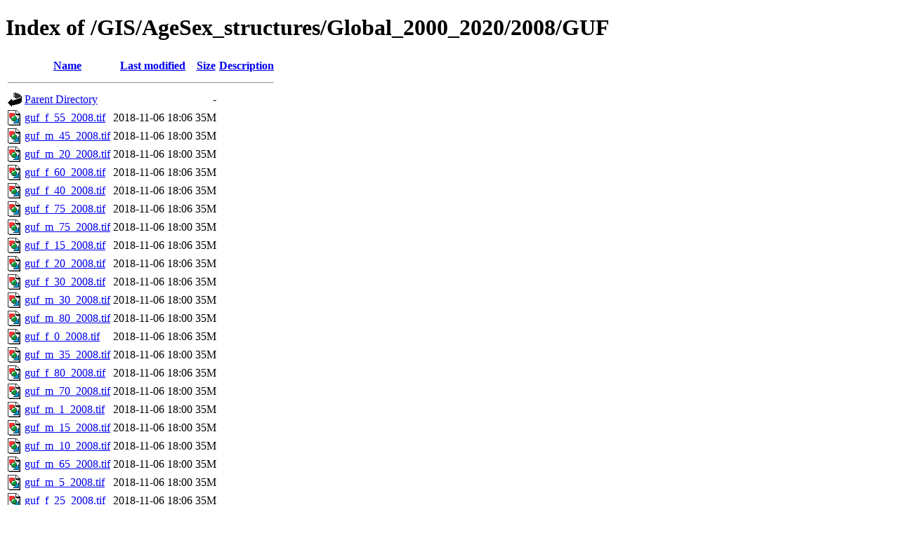

--- FILE ---
content_type: text/html;charset=ISO-8859-1
request_url: https://data.worldpop.org/GIS/AgeSex_structures/Global_2000_2020/2008/GUF/?C=S;O=A
body_size: 8689
content:
<!DOCTYPE html PUBLIC "-//W3C//DTD XHTML 1.0 Transitional//EN"
"http://www.w3.org/TR/xhtml1/DTD/xhtml1-transitional.dtd">
<html xmlns="http://www.w3.org/1999/xhtml">
 <head>
  <title>Index of /GIS/AgeSex_structures/Global_2000_2020/2008/GUF</title>
 </head>
 <body>
<h1>Index of /GIS/AgeSex_structures/Global_2000_2020/2008/GUF</h1>
  <table>
   <tr><th valign="top"><img src="/icons/blank.gif" alt="[ICO]" /></th><th><a href="?C=N;O=A">Name</a></th><th><a href="?C=M;O=A">Last modified</a></th><th><a href="?C=S;O=D">Size</a></th><th><a href="?C=D;O=A">Description</a></th></tr>
   <tr><th colspan="5"><hr /></th></tr>
<tr><td valign="top"><img src="/icons/back.gif" alt="[PARENTDIR]" /></td><td><a href="/GIS/AgeSex_structures/Global_2000_2020/2008/">Parent Directory</a></td><td>&nbsp;</td><td align="right">  - </td><td>&nbsp;</td></tr>
<tr><td valign="top"><img src="/icons/image2.gif" alt="[IMG]" /></td><td><a href="guf_f_55_2008.tif">guf_f_55_2008.tif</a></td><td align="right">2018-11-06 18:06  </td><td align="right"> 35M</td><td>&nbsp;</td></tr>
<tr><td valign="top"><img src="/icons/image2.gif" alt="[IMG]" /></td><td><a href="guf_m_45_2008.tif">guf_m_45_2008.tif</a></td><td align="right">2018-11-06 18:00  </td><td align="right"> 35M</td><td>&nbsp;</td></tr>
<tr><td valign="top"><img src="/icons/image2.gif" alt="[IMG]" /></td><td><a href="guf_m_20_2008.tif">guf_m_20_2008.tif</a></td><td align="right">2018-11-06 18:00  </td><td align="right"> 35M</td><td>&nbsp;</td></tr>
<tr><td valign="top"><img src="/icons/image2.gif" alt="[IMG]" /></td><td><a href="guf_f_60_2008.tif">guf_f_60_2008.tif</a></td><td align="right">2018-11-06 18:06  </td><td align="right"> 35M</td><td>&nbsp;</td></tr>
<tr><td valign="top"><img src="/icons/image2.gif" alt="[IMG]" /></td><td><a href="guf_f_40_2008.tif">guf_f_40_2008.tif</a></td><td align="right">2018-11-06 18:06  </td><td align="right"> 35M</td><td>&nbsp;</td></tr>
<tr><td valign="top"><img src="/icons/image2.gif" alt="[IMG]" /></td><td><a href="guf_f_75_2008.tif">guf_f_75_2008.tif</a></td><td align="right">2018-11-06 18:06  </td><td align="right"> 35M</td><td>&nbsp;</td></tr>
<tr><td valign="top"><img src="/icons/image2.gif" alt="[IMG]" /></td><td><a href="guf_m_75_2008.tif">guf_m_75_2008.tif</a></td><td align="right">2018-11-06 18:00  </td><td align="right"> 35M</td><td>&nbsp;</td></tr>
<tr><td valign="top"><img src="/icons/image2.gif" alt="[IMG]" /></td><td><a href="guf_f_15_2008.tif">guf_f_15_2008.tif</a></td><td align="right">2018-11-06 18:06  </td><td align="right"> 35M</td><td>&nbsp;</td></tr>
<tr><td valign="top"><img src="/icons/image2.gif" alt="[IMG]" /></td><td><a href="guf_f_20_2008.tif">guf_f_20_2008.tif</a></td><td align="right">2018-11-06 18:06  </td><td align="right"> 35M</td><td>&nbsp;</td></tr>
<tr><td valign="top"><img src="/icons/image2.gif" alt="[IMG]" /></td><td><a href="guf_f_30_2008.tif">guf_f_30_2008.tif</a></td><td align="right">2018-11-06 18:06  </td><td align="right"> 35M</td><td>&nbsp;</td></tr>
<tr><td valign="top"><img src="/icons/image2.gif" alt="[IMG]" /></td><td><a href="guf_m_30_2008.tif">guf_m_30_2008.tif</a></td><td align="right">2018-11-06 18:00  </td><td align="right"> 35M</td><td>&nbsp;</td></tr>
<tr><td valign="top"><img src="/icons/image2.gif" alt="[IMG]" /></td><td><a href="guf_m_80_2008.tif">guf_m_80_2008.tif</a></td><td align="right">2018-11-06 18:00  </td><td align="right"> 35M</td><td>&nbsp;</td></tr>
<tr><td valign="top"><img src="/icons/image2.gif" alt="[IMG]" /></td><td><a href="guf_f_0_2008.tif">guf_f_0_2008.tif</a></td><td align="right">2018-11-06 18:06  </td><td align="right"> 35M</td><td>&nbsp;</td></tr>
<tr><td valign="top"><img src="/icons/image2.gif" alt="[IMG]" /></td><td><a href="guf_m_35_2008.tif">guf_m_35_2008.tif</a></td><td align="right">2018-11-06 18:00  </td><td align="right"> 35M</td><td>&nbsp;</td></tr>
<tr><td valign="top"><img src="/icons/image2.gif" alt="[IMG]" /></td><td><a href="guf_f_80_2008.tif">guf_f_80_2008.tif</a></td><td align="right">2018-11-06 18:06  </td><td align="right"> 35M</td><td>&nbsp;</td></tr>
<tr><td valign="top"><img src="/icons/image2.gif" alt="[IMG]" /></td><td><a href="guf_m_70_2008.tif">guf_m_70_2008.tif</a></td><td align="right">2018-11-06 18:00  </td><td align="right"> 35M</td><td>&nbsp;</td></tr>
<tr><td valign="top"><img src="/icons/image2.gif" alt="[IMG]" /></td><td><a href="guf_m_1_2008.tif">guf_m_1_2008.tif</a></td><td align="right">2018-11-06 18:00  </td><td align="right"> 35M</td><td>&nbsp;</td></tr>
<tr><td valign="top"><img src="/icons/image2.gif" alt="[IMG]" /></td><td><a href="guf_m_15_2008.tif">guf_m_15_2008.tif</a></td><td align="right">2018-11-06 18:00  </td><td align="right"> 35M</td><td>&nbsp;</td></tr>
<tr><td valign="top"><img src="/icons/image2.gif" alt="[IMG]" /></td><td><a href="guf_m_10_2008.tif">guf_m_10_2008.tif</a></td><td align="right">2018-11-06 18:00  </td><td align="right"> 35M</td><td>&nbsp;</td></tr>
<tr><td valign="top"><img src="/icons/image2.gif" alt="[IMG]" /></td><td><a href="guf_m_65_2008.tif">guf_m_65_2008.tif</a></td><td align="right">2018-11-06 18:00  </td><td align="right"> 35M</td><td>&nbsp;</td></tr>
<tr><td valign="top"><img src="/icons/image2.gif" alt="[IMG]" /></td><td><a href="guf_m_5_2008.tif">guf_m_5_2008.tif</a></td><td align="right">2018-11-06 18:00  </td><td align="right"> 35M</td><td>&nbsp;</td></tr>
<tr><td valign="top"><img src="/icons/image2.gif" alt="[IMG]" /></td><td><a href="guf_f_25_2008.tif">guf_f_25_2008.tif</a></td><td align="right">2018-11-06 18:06  </td><td align="right"> 35M</td><td>&nbsp;</td></tr>
<tr><td valign="top"><img src="/icons/image2.gif" alt="[IMG]" /></td><td><a href="guf_f_5_2008.tif">guf_f_5_2008.tif</a></td><td align="right">2018-11-06 18:06  </td><td align="right"> 35M</td><td>&nbsp;</td></tr>
<tr><td valign="top"><img src="/icons/image2.gif" alt="[IMG]" /></td><td><a href="guf_f_50_2008.tif">guf_f_50_2008.tif</a></td><td align="right">2018-11-06 18:06  </td><td align="right"> 35M</td><td>&nbsp;</td></tr>
<tr><td valign="top"><img src="/icons/image2.gif" alt="[IMG]" /></td><td><a href="guf_m_55_2008.tif">guf_m_55_2008.tif</a></td><td align="right">2018-11-06 18:00  </td><td align="right"> 35M</td><td>&nbsp;</td></tr>
<tr><td valign="top"><img src="/icons/image2.gif" alt="[IMG]" /></td><td><a href="guf_f_1_2008.tif">guf_f_1_2008.tif</a></td><td align="right">2018-11-06 18:06  </td><td align="right"> 35M</td><td>&nbsp;</td></tr>
<tr><td valign="top"><img src="/icons/image2.gif" alt="[IMG]" /></td><td><a href="guf_f_35_2008.tif">guf_f_35_2008.tif</a></td><td align="right">2018-11-06 18:06  </td><td align="right"> 35M</td><td>&nbsp;</td></tr>
<tr><td valign="top"><img src="/icons/image2.gif" alt="[IMG]" /></td><td><a href="guf_m_0_2008.tif">guf_m_0_2008.tif</a></td><td align="right">2018-11-06 18:00  </td><td align="right"> 35M</td><td>&nbsp;</td></tr>
<tr><td valign="top"><img src="/icons/image2.gif" alt="[IMG]" /></td><td><a href="guf_m_25_2008.tif">guf_m_25_2008.tif</a></td><td align="right">2018-11-06 18:00  </td><td align="right"> 35M</td><td>&nbsp;</td></tr>
<tr><td valign="top"><img src="/icons/image2.gif" alt="[IMG]" /></td><td><a href="guf_m_60_2008.tif">guf_m_60_2008.tif</a></td><td align="right">2018-11-06 18:00  </td><td align="right"> 35M</td><td>&nbsp;</td></tr>
<tr><td valign="top"><img src="/icons/image2.gif" alt="[IMG]" /></td><td><a href="guf_m_40_2008.tif">guf_m_40_2008.tif</a></td><td align="right">2018-11-06 18:00  </td><td align="right"> 35M</td><td>&nbsp;</td></tr>
<tr><td valign="top"><img src="/icons/image2.gif" alt="[IMG]" /></td><td><a href="guf_m_50_2008.tif">guf_m_50_2008.tif</a></td><td align="right">2018-11-06 18:00  </td><td align="right"> 35M</td><td>&nbsp;</td></tr>
<tr><td valign="top"><img src="/icons/image2.gif" alt="[IMG]" /></td><td><a href="guf_f_70_2008.tif">guf_f_70_2008.tif</a></td><td align="right">2018-11-06 18:06  </td><td align="right"> 35M</td><td>&nbsp;</td></tr>
<tr><td valign="top"><img src="/icons/image2.gif" alt="[IMG]" /></td><td><a href="guf_f_45_2008.tif">guf_f_45_2008.tif</a></td><td align="right">2018-11-06 18:06  </td><td align="right"> 35M</td><td>&nbsp;</td></tr>
<tr><td valign="top"><img src="/icons/image2.gif" alt="[IMG]" /></td><td><a href="guf_f_10_2008.tif">guf_f_10_2008.tif</a></td><td align="right">2018-11-06 18:06  </td><td align="right"> 35M</td><td>&nbsp;</td></tr>
<tr><td valign="top"><img src="/icons/image2.gif" alt="[IMG]" /></td><td><a href="guf_f_65_2008.tif">guf_f_65_2008.tif</a></td><td align="right">2018-11-06 18:06  </td><td align="right"> 35M</td><td>&nbsp;</td></tr>
   <tr><th colspan="5"><hr /></th></tr>
</table>
</body></html>
